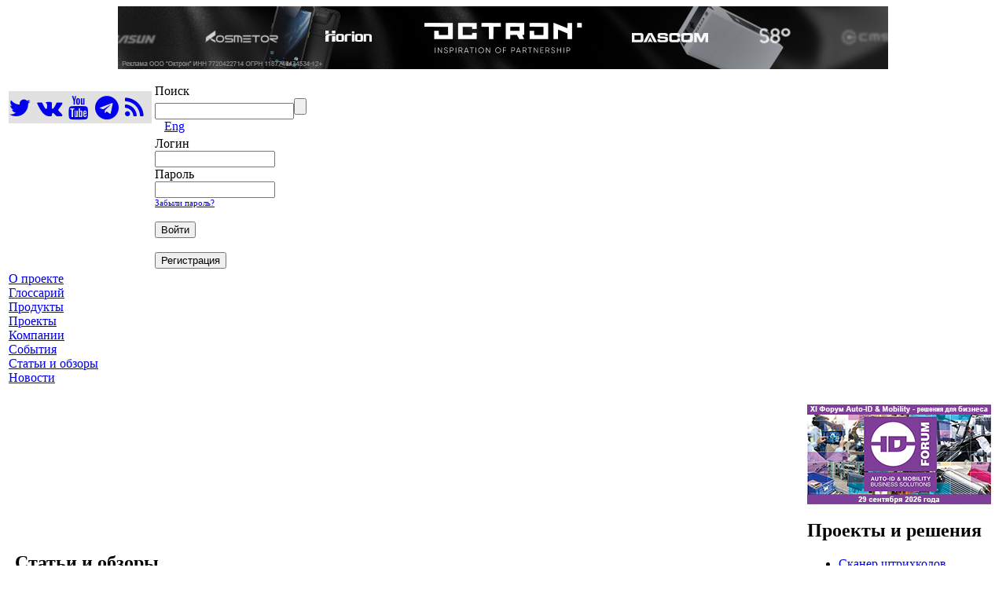

--- FILE ---
content_type: text/html; charset=UTF-8
request_url: https://www.idexpert.ru/equipment/24/
body_size: 11505
content:
<!DOCTYPE HTML PUBLIC "-//W3C//DTD HTML 4.01 Transitional//EN"
        "https://www.w3.org/TR/html4/loose.dtd">

<html>
<head>

<LINK rel="icon" href="/favicon.png" type="image/x-icon">
<LINK rel="shortcut icon" href="/favicon.png" type="image/x-icon">
<meta http-equiv="Content-Type" content="text/html; charset=UTF-8" />
<meta name="robots" content="index, follow" />
<meta name="keywords" content="ID, RFID" />
<meta name="description" content="Сообщество профессионалов в области ID" />
<link href="/bitrix/templates/.default/components/bitrix/catalog/detail_text/bitrix/catalog.section/.default/style.css?1714632325130" type="text/css"  rel="stylesheet" />
<link href="/bitrix/templates/ID_Expert/components/bitrix/menu/top/style.css?17146323421017" type="text/css"  data-template-style="true"  rel="stylesheet" />
<link href="/bitrix/templates/ID_Expert/components/allbitrix/stat.line/articles_main/style.css?171463234136" type="text/css"  data-template-style="true"  rel="stylesheet" />
<link href="/bitrix/templates/ID_Expert/components/webadvance/menu/tree/style.css?17146323562305" type="text/css"  data-template-style="true"  rel="stylesheet" />
<link href="/bitrix/templates/ID_Expert/components/bitrix/breadcrumb/breadcrumb/style.css?1714632341227" type="text/css"  data-template-style="true"  rel="stylesheet" />
<link href="/bitrix/components/webadvance/progects.line/templates/.default/style.css?171463220236" type="text/css"  data-template-style="true"  rel="stylesheet" />
<link href="/bitrix/templates/.default/components/bitrix/news.list/header_vacancy/style.css?1714632339108" type="text/css"  data-template-style="true"  rel="stylesheet" />
<link href="/bitrix/templates/ID_Expert/components/webadvance/news.line/news/style.css?171463235636" type="text/css"  data-template-style="true"  rel="stylesheet" />
<link href="/bitrix/templates/.default/components/bitrix/forum.topic.last/right_column/style.css?1714632339534" type="text/css"  data-template-style="true"  rel="stylesheet" />
<link href="/bitrix/templates/ID_Expert/styles.css?171463235613174" type="text/css"  data-template-style="true"  rel="stylesheet" />
<link href="/bitrix/templates/ID_Expert/template_styles.css?17146323566559" type="text/css"  data-template-style="true"  rel="stylesheet" />
<script src="/bitrix/templates/ID_Expert/components/webadvance/menu/tree/script.js?1714632356174"></script>
<script>new Image().src='https://idexpert.ru/bitrix/spread.php?s=QklUUklYX1NNX0dVRVNUX0lEATI5Mjc0MzIBMTc5OTcyNzQ3MAEvAQEBAkJJVFJJWF9TTV9MQVNUX1ZJU0lUATE3LjAxLjIwMjYgMDc6MTc6NTABMTc5OTcyNzQ3MAEvAQEBAg%3D%3D&k=def8bc3e1d249025847b79bd30b7e695';
</script>


<title>Устройства кодирования и печати</title>
<script type="text/javascript"
src="/bitrix/js/jquery-1.4.2.min.js"></script>

<script>

window.onload = function() {

var wp=0;

setInterval(function(){




var wp=700;
var hp=180;
var dd=wp/hp;

	if ((hp>0) && (wp>0)) {
		
	// Размеры блока для вывода

wb=$('.logobar').width()-250; 
hb=$('.header').height()-36; 

wmin=hb*dd;

if (wb<wmin)
{

nwp=wb;
nhp=nwp/dd;

console.log('картинка меньше блока nwp'+nwp+' nhp='+nhp+'wb='+wb);

	$('.logo2').find('img').width(nwp);
	$('.logo2').find('img').height(nhp);
	
} else {
	
nhp=hb;
nwp=nhp*dd;

console.log('картинка блока nwp'+nwp+' nhp='+nhp+'wb='+wb);

	$('.logo2').find('img').width(nwp);
	$('.logo2').find('img').height(nhp);	
	
	
}




		
	
	}

var dtop=$(".header").offset().top+(hb-nhp)/2;

$('.logo2').css('left',100+$(".header").offset().left+'px');
$('.logo2').css('top',dtop+'px');
	

$('.logo2').show();
$('.logo').hide();

}, 100);
		  
}





</script>

<meta name="yandex-verification" content="38ce74f2a6bb3375" />

<meta name="facebook-domain-verification" content="sjvqbut5qqfd8xja1jni66j98gepcb" />

<!-- VK Pixel Code -->
<script type="text/javascript">!function(){var t=document.createElement("script");t.type="text/javascript",t.async=!0,t.src='https://vk.com/js/api/openapi.js?169',t.onload=function(){VK.Retargeting.Init("VK-RTRG-1385460-9W8a"),VK.Retargeting.Hit()},document.head.appendChild(t)}();</script><noscript><img src="https://vk.com/rtrg?p=VK-RTRG-1385460-9W8a" style="position:fixed; left:-999px;" alt=""/></noscript>

<!-- Facebook Pixel Code -->
<script>
!function(f,b,e,v,n,t,s)
{if(f.fbq)return;n=f.fbq=function(){n.callMethod?
n.callMethod.apply(n,arguments):n.queue.push(arguments)};
if(!f._fbq)f._fbq=n;n.push=n;n.loaded=!0;n.version='2.0';
n.queue=[];t=b.createElement(e);t.async=!0;
t.src=v;s=b.getElementsByTagName(e)[0];
s.parentNode.insertBefore(t,s)}(window, document,'script',
'https://connect.facebook.net/en_US/fbevents.js');
fbq('init', '371758234181057');
fbq('track', 'PageView');
</script>
<noscript><img height="1" width="1" style="display:none"
src="https://www.facebook.com/tr?id=371758234181057&ev=PageView&noscript=1"
/></noscript>
<!-- End Facebook Pixel Code -->


<!-- Yandex.Metrika counter -->
<script data-skip-moving='true' type="text/javascript" >
   (function(m,e,t,r,i,k,a){m[i]=m[i]||function(){(m[i].a=m[i].a||[]).push(arguments)};
   m[i].l=1*new Date();k=e.createElement(t),a=e.getElementsByTagName(t)[0],k.async=1,k.src=r,a.parentNode.insertBefore(k,a)})
   (window, document, "script", "https://mc.yandex.ru/metrika/tag.js", "ym");

   ym(54222562, "init", {
        clickmap:true,
        trackLinks:true,
        accurateTrackBounce:true,
        webvisor:true
   });
</script>
<noscript><div><img src="https://mc.yandex.ru/watch/54222562" style="position:absolute; left:-9999px;" alt="" /></div></noscript>
<!-- /Yandex.Metrika counter --><!-- Global site tag (gtag.js) - Google Analytics -->
<script data-skip-moving='true' async src="https://www.googletagmanager.com/gtag/js?id=UA-142838906-1"></script>
<script data-skip-moving='true'>
  window.dataLayer = window.dataLayer || [];
  function gtag(){dataLayer.push(arguments);}
  gtag('js', new Date());

  gtag('config', 'UA-142838906-1');
</script>
</head>
<script type="text/javascript"
src="/bitrix/js/main/utils.js"></script>




<body>

<div class="logo2" style="display:none; position:absolute;"><a href="\"><img src="/img/logo2.gif"></a></div>

<div id="fb-root"></div>
<script>(function(d, s, id) {
  var js, fjs = d.getElementsByTagName(s)[0];
  if (d.getElementById(id)) return;
  js = d.createElement(s); js.id = id;
  js.src = "//connect.facebook.net/ru_RU/all.js#xfbml=1&appId=163288087084418";
  fjs.parentNode.insertBefore(js, fjs);
}(document, 'script', 'facebook-jssdk'));</script>



<!-- Facebook -->
<div id="fb-root"></div>
<script>(function(d, s, id) {
  var js, fjs = d.getElementsByTagName(s)[0];
  if (d.getElementById(id)) return;
  js = d.createElement(s); js.id = id;
  js.src = "//connect.facebook.net/ru_RU/all.js#xfbml=1&appId=APP_ID";
  fjs.parentNode.insertBefore(js, fjs);
}(document, 'script', 'facebook-jssdk'));</script>


<div style="width:100%;text-align:center;">
<table cellpadding="0" cellspacing="0" border="0" align="center" class="center_top_bann_main">
<tr><td>
<!--'start_frame_cache_y0XwfU'--><a href="https://octron.ru/?erid=2VtzqwUdtVw" target="_blank" ><img alt="" title="" src="/upload/rk/134/s5t57diqbt5fnu0j5a8nbb56ki47s3e6/Octron 2024 980х80-Mark.png" width="980" height="80" style="border:0;" /></a><p></p>
<!--'end_frame_cache_y0XwfU'--></td></tr>
</table></div>




<table class="header">
  <tbody>
    <tr> <td colspan="2" class="left_col nullink" aling="right">
				   
		   <!— 10-11-20 -!>
		   
       


<div class="social" style="text-align:right; background: #e1e1e1; height:36px; margin-top:-4px; font-size:30px;padding:5px 10px 0px 0px;">

<script src="https://use.fontawesome.com/831d9c33ca.js"></script>


<!--<a target="_blank" href="https://www.facebook.com/idexpert.ru"><i class="fa fa-facebook" aria-hidden="true"></i></a>
<a target="_blank"  href="https://www.instagram.com/idexpert.ru"><i class="fa fa-instagram" aria-hidden="true"></i></a>
-->
<a target="_blank"  href="https://twitter.com/idexpert_ru"><i class="fa fa-twitter" aria-hidden="true"></i></a>

<a target="_blank"  href="https://vk.com/idexpert_ru"><i class="fa fa-vk" aria-hidden="true"></i></a>

<a target="_blank"  href="https://www.youtube.com/channel/UCqLRZfG31ZwY6UJa-rRI-3w?view_as=subscriber"><i class="fa fa-youtube" aria-hidden="true"></i></a>

<a target="_blank"  href="https://t.me/idexpert"><i class="fa fa-telegram" aria-hidden="true"></i></a>

<a target="_blank"  href="https://t.me/ID Expert"><i class="fa fa-rss" aria-hidden="true"></i></a>


</div>

</td> <td class="right_col search">




        <div class="searchbox">
			<div class="fll">Поиск</div>
			<div class="search_inp"><form action="/search/"><input type="text" class="txt" value="" name="q" /><input type="submit" class="sbm" value="" name="s" /></form></div>
			<div class="lang_change eng">
				&nbsp;&nbsp;&nbsp;<a href="/eng/equipment/24/index.php">Eng</a>
			</div>
        </div>









<!--
        <div class="idclub">
        <span>&ndash;
                <a href="/club/">Клуб</a>
        </span>
        <span style="margin-left: 10px;">&ndash;
        <a href="/club/forum/">Форум</a>
        </span>
        <span style="margin-left: 10px;">&ndash;
        <a href="/club/blogs_club/">Блоги</a>
        </span>
        </div>
-->
<!-- 10-11-20

        <div class="searchbox">
			<div class="fll">Поиск</div>
			<div class="search_inp"><form action="/search/">
			<input type="text" class="txt" value="" name="q" />
			<input type="submit" class="sbm" value="" name="s" /></form></div>
			<div class="lang_change eng">
				&nbsp;&nbsp;&nbsp;<a href="/eng/equipment/24/index.php">Eng</a>
			</div>

        </div>
-->

        <div class="registration nullink"> </div>
       </td> </tr>

    <tr> <td class="lspace"></td> <td class="logobar">
        <div class="logo" style="opacity: 0.007;;"></div>
       </td> <td class="loginbox"> 
			
	<div class="logform" style="width:400px">
		<form method="post" target="_top" action="/equipment/24/index.php?login=yes">
							<input type="hidden" name="backurl" value="/equipment/24/index.php" />
						<input type="hidden" name="AUTH_FORM" value="Y" />
			<input type="hidden" name="TYPE" value="AUTH" />
			<div class="txt pole_text"><span>Логин</span><br /><input class="txt" type="text" name="USER_LOGIN" maxlength="50" value="" size="17" /></div>
			<div class="txt pole_text"><span>Пароль</span><br /><input class="txt" type="password" name="USER_PASSWORD" maxlength="50" size="17" /><br />
				<a href="/auth/index.php?forgot_password=yes" style="font-size:11px;">Забыли пароль?</a>
			</div>

			
			<div style="width:133px; float:left;">
				<div class="txt" style="float:left;"><span>&nbsp;</span><br />
					<input class="sbm" type="submit" name="Login" value="Войти" />
				</div>
									<div class="txt"  style="float:left;"><span>&nbsp;</span><br /><input class="sbm reg_a_block" type="reset" onclick="location.href='/register/'" value="Регистрация" /></div>
							</div>
			
		</form>
	</div>
		
		
 </td> </tr>

    <tr> 
	     <td colspan="3" class="menu blue wlink nullink"> 
<div class="flr r">

        

                <a href="/about/">О проекте</a></div>
<div class="flr" >
        

        

                <a href="/dictionary/">Глоссарий</a></div>
<div class="flr" >
        

        

                <a href="/catalog/">Продукты</a></div>
<div class="flr" >
        

        

                <a href="/projects/">Проекты</a></div>
<div class="flr" >
        

        

                <a href="/companies/">Компании</a></div>
<div class="flr" >
        

        

                <a href="/events/">События</a></div>
<div class="flr" >
        

        

                <a href="/reviews/">Статьи и обзоры</a></div>
<div class="flr" >
        

        

                <a href="/news/">Новости</a></div>
<div class="flr" style='border:0px solid red !important; height:1px; overflow:hidden;'>
        
</div>
 </td> 


</tr>

   </tbody>
 </table>

<div class="sep_top"> </div>

<!-- separator col -->

<table class="main">
  <tbody>
    <tr>
		<td class="msep">&nbsp;</td>
		
		<td class="left_col">
        <div class="tab_head">
          <div>
            <h2>Статьи и обзоры</h2>
           </div>
         </div>
       		<div class="submenu bllink nullink">
			<ul>
	<li class="f">
				<a href="/reviews/AutoID-rynok-vozvrashchaetsya-k-pravilam/">Что происходит с дистрибуцией и чего ждать в 2026 году</a></li>
	<li>
				<a href="/reviews/Ot-fizicheskoy-k-tsifrovoy-bezopasnosti-na-proizvodstve/">Вклад робототехники и ИИ в обеспечение безопасности на производственных предприятиях</a></li>
	<li>
				<a href="/reviews/RFID-tekhnologiya-na-skladakh-TEK-v-usloviyakh-Severa/">RFID повысила эффективность операций и сократила время пребывания сотрудников вне помещений</a></li>
	<li>
				<a href="/reviews/GK--Siltek----Delat-mnogo--delat-kachestvenno-i-s-luchshimi-kharakteristikami-/">Об истории компании &quot;Силтэк&quot;, её продуктах и планах на будущее</a></li>
	<li>
				<a href="/reviews/Rossiyskiy-rynok-Auto-ID-segodnya--Novye-vyzovy/">Говорят эксперты участники рынка</a></li>
				</ul>
		</div>
        	<div class="more_a_item">
			<div class="left_more_a">&nbsp;</div>
			<a href="/reviews/">Все статьи</a>
			<div class="right_more_a">&nbsp;</div>
		</div>


<div align="center">
<a href="http://www.twitter.com/idexpert_ru"><img src="http://twitter-badges.s3.amazonaws.com/twitter-a.png" alt="Follow idexpert_ru on Twitter"/></a>
<br>

</div>
<br>
        

<div align="center">
<div class="fb-like-box" data-href="http://www.facebook.com/pages/ID-Expert/149096501811509" data-width="230" data-height="287" data-show-faces="true" data-stream="false" data-header="true"></div>
</div><br>

        <div class="tab_head">
          <div>
            <div class="h2"><a href="/technology/">Технологии</a></div>
           </div>
         </div>

        <div class="submenu bllink nullink"> 
<div class="menu-sitemap-tree">
<ul class="xpndbl">

	
	
						<li>
					<div class="page"></div>
					<div class="item-text"><a href="/technology/t4/">Биометрические технологии</a></div>
				</li>
		
	
	

	
	
						<li>
					<div class="page"></div>
					<div class="item-text"><a href="/technology/t2/">Штриховое кодирование</a></div>
				</li>
		
	
	

	
	
						<li>
					<div class="page"></div>
					<div class="item-text"><a href="/technology/t1/">RFID-технология</a></div>
				</li>
		
	
	

	
	
						<li>
					<div class="page"></div>
					<div class="item-text"><a href="/technology/t3/">Смарт карты. Смарт-технологии</a></div>
				</li>
		
	
	

	
	
						<li>
					<div class="page"></div>
					<div class="item-text"><a href="/technology/t5/">Беспроводная передача данных</a></div>
				</li>
		
	
	


</ul>
</div>
 </div>

        <div class="tab_bot">
          <div> </div>
         </div>



        <div class="tab_head">
          <div>
            <div class="h2"><a href="/catalog/">Оборудование и ПО</a></div>
           </div>
         </div>

        <div class="submenu bllink nullink"> 
<div class="menu-sitemap-tree">
<ul class="xpndbl">

	
				<li class="close">
				<div class="folder" onClick="OpenMenuNode(this)"></div>
				<div class="item-text" onClick="OpenMenuNode(this)">Устройства для считывания идентификаторов (штрихкод, RFID, NFC, смарт-технологии)</div>
				<ul>

	
	

	
	
						<li>
					<div class="page"></div>
					<div class="item-text"><a href="/catalog/skanery_lineynykh_shtrikhkodov/">Сканеры линейных штрихкодов</a></div>
				</li>
		
	
	

	
	
						<li>
					<div class="page"></div>
					<div class="item-text"><a href="/catalog/skanery_dvumernykh_shtrikhkodov/">Сканеры двумерных штрихкодов</a></div>
				</li>
		
	
	

	
	
						<li>
					<div class="page"></div>
					<div class="item-text"><a href="/catalog/terminaly_sbora_dannykh_-ruchnye_mobilnye_kompyutery/">Терминалы сбора данных (ручные мобильные компьютеры)</a></div>
				</li>
		
	
	

	
	
						<li>
					<div class="page"></div>
					<div class="item-text"><a href="/catalog/schityvateli_rfid/">Считыватели RFID</a></div>
				</li>
		
	
	

	
	
						<li>
					<div class="page"></div>
					<div class="item-text"><a href="/catalog/schityvateli_nfc/">Считыватели NFC</a></div>
				</li>
		
	
	

	
	
						<li>
					<div class="page"></div>
					<div class="item-text"><a href="/catalog/schityvateli_smart-kart/">Считыватели смарт-карт</a></div>
				</li>
		
	
	

	
	
						<li>
					<div class="page"></div>
					<div class="item-text"><a href="/catalog/mikro-kioski/">Микро-киоски</a></div>
				</li>
		
	
	

			</ul></li>	
				<li class="close">
				<div class="folder" onClick="OpenMenuNode(this)"></div>
				<div class="item-text" onClick="OpenMenuNode(this)">Устройства кодирования и печати идентификаторов (штрихкод, RFID, NFC, смарт-технологии)</div>
				<ul>

	
	

	
	
						<li>
					<div class="page"></div>
					<div class="item-text"><a href="/catalog/printery_shtrikhkodov/">Принтеры штрихкодов</a></div>
				</li>
		
	
	

	
	
						<li>
					<div class="page"></div>
					<div class="item-text"><a href="/catalog/printery_rfid/">Принтеры RFID</a></div>
				</li>
		
	
	

	
	
						<li>
					<div class="page"></div>
					<div class="item-text"><a href="/catalog/kodirovshchiki_rfid/">Кодировщики RFID</a></div>
				</li>
		
	
	

	
	
						<li>
					<div class="page"></div>
					<div class="item-text"><a href="/catalog/printery_smart-kart-_plastikovykh_kart/">Принтеры смарт-карт, пластиковых карт</a></div>
				</li>
		
	
	

			</ul></li>	
				<li class="close">
				<div class="folder" onClick="OpenMenuNode(this)"></div>
				<div class="item-text" onClick="OpenMenuNode(this)">Устройства обеспечения мобильности</div>
				<ul>

	
	

	
	
						<li>
					<div class="page"></div>
					<div class="item-text"><a href="/catalog/oborudovanie_dlya_razvertyvaniya_wi-fi_setey/">Оборудование для развертывания Wi-Fi сетей</a></div>
				</li>
		
	
	

			</ul></li>	
				<li class="close">
				<div class="folder" onClick="OpenMenuNode(this)"></div>
				<div class="item-text" onClick="OpenMenuNode(this)">Идентификационные носители (штрихкод, RFID, NFC, смарт-технологии)</div>
				<ul>

	
	

	
	
						<li>
					<div class="page"></div>
					<div class="item-text"><a href="/catalog/etiketki_i_birki/">Этикетки и бирки</a></div>
				</li>
		
	
	

	
	
						<li>
					<div class="page"></div>
					<div class="item-text"><a href="/catalog/metki_rfid/">Метки RFID</a></div>
				</li>
		
	
	

	
	
						<li>
					<div class="page"></div>
					<div class="item-text"><a href="/catalog/metki_nfc/">Метки NFC</a></div>
				</li>
		
	
	

	
	
						<li>
					<div class="page"></div>
					<div class="item-text"><a href="/catalog/plastikovye_karty/">Пластиковые карты</a></div>
				</li>
		
	
	

			</ul></li>	
				<li class="close">
				<div class="folder" onClick="OpenMenuNode(this)"></div>
				<div class="item-text" onClick="OpenMenuNode(this)">Устройства распознавания образов (биометрическая идентификация)</div>
				<ul>

	
	

	
	
						<li>
					<div class="page"></div>
					<div class="item-text"><a href="/catalog/skanery_otpechatkov_paltsev/">Сканеры отпечатков пальцев</a></div>
				</li>
		
	
	

	
	
						<li>
					<div class="page"></div>
					<div class="item-text"><a href="/catalog/skanery_setchatki_glaza/">Сканеры сетчатки глаза</a></div>
				</li>
		
	
	

	
	
						<li>
					<div class="page"></div>
					<div class="item-text"><a href="/catalog/skanery_ven/">Сканеры вен</a></div>
				</li>
		
	
	

	
	
						<li>
					<div class="page"></div>
					<div class="item-text"><a href="/catalog/skanery_litsa/">Сканеры лица</a></div>
				</li>
		
	
	

			</ul></li>	
				<li class="close">
				<div class="folder" onClick="OpenMenuNode(this)"></div>
				<div class="item-text" onClick="OpenMenuNode(this)">Программное обеспечение</div>
				<ul>

	
	

	
	
						<li>
					<div class="page"></div>
					<div class="item-text"><a href="/catalog/kompleksnye_sistemy/">Комплексные системы</a></div>
				</li>
		
	
	

	
	
						<li>
					<div class="page"></div>
					<div class="item-text"><a href="/catalog/legkie_sistemy/">Легкие системы</a></div>
				</li>
		
	
	

	
	
						<li>
					<div class="page"></div>
					<div class="item-text"><a href="/catalog/po_dlya_rfid/">ПО для RFID</a></div>
				</li>
		
	
	

	
	
						<li>
					<div class="page"></div>
					<div class="item-text"><a href="/catalog/utility_i_drayvery/">Утилиты и драйверы</a></div>
				</li>
		
	
	

	</ul></li>
</ul>
</div>
 </div>

        <div class="tab_bot">
			<div> </div>
        </div>
        		<noindex>
	<div class="search-tags-cloud"  style='width:100%;'><a href="/search/index.php?tags=RFID" style="font-size: 12px; color: #7F9AD3;" rel="nofollow">RFID</a> <a href="/search/index.php?tags=RFID+%D1%82%D0%B5%D1%85%D0%BD%D0%BE%D0%BB%D0%BE%D0%B3%D0%B8%D1%8F" style="font-size: 12px; color: #7A97D4;" rel="nofollow">RFID технология</a> <a href="/search/index.php?tags=Smart+Engines" style="font-size: 14px; color: #658ADA;" rel="nofollow">Smart Engines</a> <a href="/search/index.php?tags=%D0%B0%D0%B2%D1%82%D0%BE%D0%BC%D0%B0%D1%82%D0%B8%D0%B7%D0%B0%D1%86%D0%B8%D1%8F+%D1%81%D0%BA%D0%BB%D0%B0%D0%B4%D0%B0" style="font-size: 18px; color: #4F7EE0;" rel="nofollow">автоматизация склада</a> <a href="/search/index.php?tags=%D0%B1%D0%B5%D1%81%D0%BF%D0%B8%D0%BB%D0%BE%D1%82%D0%BD%D1%8B%D0%B5+%D1%82%D0%B5%D1%85%D0%BD%D0%BE%D0%BB%D0%BE%D0%B3%D0%B8%D0%B8" style="font-size: 11px; color: #839CD1;" rel="nofollow">беспилотные технологии</a> <a href="/search/index.php?tags=%D0%B1%D0%B8%D0%BE%D0%BC%D0%B5%D1%82%D1%80%D0%B8%D1%87%D0%B5%D1%81%D0%BA%D0%B0%D1%8F+%D0%B8%D0%B4%D0%B5%D0%BD%D1%82%D0%B8%D1%84%D0%B8%D0%BA%D0%B0%D1%86%D0%B8%D1%8F" style="font-size: 11px; color: #B3B8C3;" rel="nofollow">биометрическая идентификация</a> <a href="/search/index.php?tags=%D0%B1%D0%B8%D0%BE%D0%BC%D0%B5%D1%82%D1%80%D0%B8%D1%87%D0%B5%D1%81%D0%BA%D0%B8%D0%B5+%D1%82%D0%B5%D1%85%D0%BD%D0%BE%D0%BB%D0%BE%D0%B3%D0%B8%D0%B8" style="font-size: 11px; color: #A1AEC8;" rel="nofollow">биометрические технологии</a> <a href="/search/index.php?tags=%D0%98%D0%98" style="font-size: 15px; color: #698DD9;" rel="nofollow">ИИ</a> <a href="/search/index.php?tags=%D0%B8%D0%BC%D0%BF%D0%BE%D1%80%D1%82%D0%BE%D0%B7%D0%B0%D0%BC%D0%B5%D1%89%D0%B5%D0%BD%D0%B8%D0%B5" style="font-size: 18px; color: #4679E3;" rel="nofollow">импортозамещение</a> <a href="/search/index.php?tags=%D0%B8%D0%BC%D0%BF%D0%BE%D1%80%D1%82%D0%BE%D0%BD%D0%B5%D0%B7%D0%B0%D0%B2%D0%B8%D1%81%D0%B8%D0%BC%D0%BE%D1%81%D1%82%D1%8C" style="font-size: 19px; color: #4B7BE2;" rel="nofollow">импортонезависимость</a> <a href="/search/index.php?tags=%D0%B8%D1%81%D0%BA%D1%83%D1%81%D1%81%D1%82%D0%B2%D0%B5%D0%BD%D0%BD%D1%8B%D0%B9+%D0%B8%D0%BD%D1%82%D0%B5%D0%BB%D0%BB%D0%B5%D0%BA%D1%82" style="font-size: 14px; color: #94A6CC;" rel="nofollow">искусственный интеллект</a> <a href="/search/index.php?tags=%D0%BC%D0%B0%D1%88%D0%B8%D0%BD%D0%BD%D0%BE%D0%B5+%D0%B7%D1%80%D0%B5%D0%BD%D0%B8%D0%B5" style="font-size: 11px; color: #90A4CD;" rel="nofollow">машинное зрение</a> <a href="/search/index.php?tags=%D0%9C%D0%B8%D0%BA%D1%80%D0%BE%D0%BD" style="font-size: 18px; color: #5C85DD;" rel="nofollow">Микрон</a> <a href="/search/index.php?tags=%D0%BC%D0%B8%D0%BA%D1%80%D0%BE%D1%8D%D0%BB%D0%B5%D0%BA%D1%82%D1%80%D0%BE%D0%BD%D0%B8%D0%BA%D0%B0" style="font-size: 18px; color: #5380DF;" rel="nofollow">микроэлектроника</a> <a href="/search/index.php?tags=%D0%BC%D0%BE%D0%B1%D0%B8%D0%BB%D1%8C%D0%BD%D0%B0%D1%8F+%D0%9E%D0%A1" style="font-size: 11px; color: #99A9CB;" rel="nofollow">мобильная ОС</a> <a href="/search/index.php?tags=%D0%9C%D0%BE%D0%B1%D0%B8%D0%BB%D1%8C%D0%BD%D1%8B%D0%B5+%D1%82%D0%B5%D1%85%D0%BD%D0%BE%D0%BB%D0%BE%D0%B3%D0%B8%D0%B8" style="font-size: 11px; color: #A6B0C7;" rel="nofollow">Мобильные технологии</a> <a href="/search/index.php?tags=%D0%9E%D0%A1+%D0%90%D0%B2%D1%80%D0%BE%D1%80%D0%B0" style="font-size: 14px; color: #6088DB;" rel="nofollow">ОС Аврора</a> <a href="/search/index.php?tags=%D0%BF%D1%80%D0%BE%D0%B8%D0%B7%D0%B2%D0%BE%D0%B4%D1%81%D1%82%D0%B2%D0%BE+%D0%BF%D0%BE%D0%BB%D1%83%D0%BF%D1%80%D0%BE%D0%B2%D0%BE%D0%B4%D0%BD%D0%B8%D0%BA%D0%BE%D0%B2" style="font-size: 11px; color: #AEB5C5;" rel="nofollow">производство полупроводников</a> <a href="/search/index.php?tags=%D0%BF%D1%80%D0%BE%D0%B8%D0%B7%D0%B2%D0%BE%D0%B4%D1%81%D1%82%D0%B2%D0%BE+%D1%87%D0%B8%D0%BF%D0%BE%D0%B2" style="font-size: 11px; color: #8CA1CF;" rel="nofollow">производство чипов</a> <a href="/search/index.php?tags=%D1%80%D0%BE%D0%B1%D0%BE%D1%82%D0%B8%D0%B7%D0%B0%D1%86%D0%B8%D1%8F" style="font-size: 13px; color: #7694D5;" rel="nofollow">роботизация</a> <a href="/search/index.php?tags=%D1%80%D0%BE%D0%B1%D0%BE%D1%82%D0%B8%D0%B7%D0%B8%D1%80%D0%BE%D0%B2%D0%B0%D0%BD%D0%BD%D1%8B%D0%B5+%D1%81%D0%B8%D1%81%D1%82%D0%B5%D0%BC%D1%8B" style="font-size: 11px; color: #AAB3C6;" rel="nofollow">роботизированные системы</a> <a href="/search/index.php?tags=%D1%80%D0%BE%D0%B1%D0%BE%D1%82%D0%BE%D1%82%D0%B5%D1%85%D0%BD%D0%B8%D0%BA%D0%B0" style="font-size: 13px; color: #7292D6;" rel="nofollow">робототехника</a> <a href="/search/index.php?tags=%D1%80%D0%BE%D1%81%D1%81%D0%B8%D0%B9%D1%81%D0%BA%D0%B0%D1%8F+%D0%BC%D0%BE%D0%B1%D0%B8%D0%BB%D1%8C%D0%BD%D0%B0%D1%8F+%D0%9E%D0%A1" style="font-size: 11px; color: #9DABCA;" rel="nofollow">российская мобильная ОС</a> <a href="/search/index.php?tags=%D0%A0%D0%BE%D1%81%D1%81%D0%B8%D0%B9%D1%81%D0%BA%D0%B0%D1%8F+%D0%9E%D0%A1" style="font-size: 13px; color: #6D8FD8;" rel="nofollow">Российская ОС</a> <a href="/search/index.php?tags=%D0%A0%D0%BE%D1%81%D1%82%D0%B5%D0%BB%D0%B5%D0%BA%D0%BE%D0%BC" style="font-size: 11px; color: #879FD0;" rel="nofollow">Ростелеком</a> <a href="/search/index.php?tags=%D1%82%D0%B5%D1%85%D0%BD%D0%BE%D0%BB%D0%BE%D0%B3%D0%B8%D1%87%D0%B5%D1%81%D0%BA%D0%B8%D0%B9+%D1%81%D1%83%D0%B2%D0%B5%D1%80%D0%B5%D0%BD%D0%B8%D1%82%D0%B5%D1%82" style="font-size: 18px; color: #4276E4;" rel="nofollow">технологический суверенитет</a> <a href="/search/index.php?tags=%D0%A3%D0%BC%D0%BD%D1%8B%D0%B9+%D0%B4%D0%BE%D0%BC" style="font-size: 11px; color: #B7BAC2;" rel="nofollow">Умный дом</a> <a href="/search/index.php?tags=%D0%A6%D0%98%D0%9F%D0%A0" style="font-size: 11px; color: #BBBDC1;" rel="nofollow">ЦИПР</a> <a href="/search/index.php?tags=%D1%86%D0%B8%D1%84%D1%80%D0%BE%D0%B2%D0%B0%D1%8F+%D1%8D%D0%BA%D0%BE%D0%BD%D0%BE%D0%BC%D0%B8%D0%BA%D0%B0" style="font-size: 11px; color: #C0C0C0;" rel="nofollow">цифровая экономика</a> <a href="/search/index.php?tags=%D1%86%D0%B8%D1%84%D1%80%D0%BE%D0%B2%D0%B8%D0%B7%D0%B0%D1%86%D0%B8%D1%8F" style="font-size: 18px; color: #5883DE;" rel="nofollow">цифровизация</a> </div>
</noindex>
	

       </td>
		<!-- Начало левой колонки  -->
		
		
		<td class="msep"></td> <td class="mid_col">
                                             <div class="bnr">
<div align="center">
        <a href="https://id-forum.ru/" target="_blank" ><img alt="XI Форум Auto-ID & Mobility - решения для бизнеса" title="XI Форум Auto-ID & Mobility - решения для бизнеса" src="/upload/rk/224/yz1ei1xk0dzs8872mabc3h9ivmt4zsbn/Banner-ID-Forum-2026-468х60.jpg" width="468" height="60" style="border:0;" /></a></div>
</div>
                     
        <div class="navbar"><ul class="breadcrumb-navigation"><li><a href="/" title="ID Expert">ID Expert</a></li> | <li><a href="/equipment/" title="Оборудование">Оборудование</a></li> | <li><a href="/equipment/24/" title="Устройства кодирования и печати">Устройства кодирования и печати</a></li></ul></div>        <div class="txtblock">
        		                  <h2>Устройства кодирования и печати</h2>
          <p class="tar bllink f10"> <a href="?print=Y" __bx_ex_href="&#35;APP0&#35;" title="Версия для печати" rel="nofollow">версия для печати</a> </p>
        <p><div class="catalog-section-list">
<ul>
	<li><a href="/equipment/25/">Принтер штрих кода, печать штрих кодов&nbsp;(1)</a></li>
	<li><a href="/equipment/26/">Принтеры RFID&nbsp;(1)</a></li>
	<li><a href="/equipment/27/">Принтеры смарт-карт. Принтеры пластиковых карт&nbsp;(1)</a></li>
</ul>
</div>
<div class="catalog-section">
<table cellpadding="0" cellspacing="0" border="0">
		
		
</table>
	<br /></div>

	</p>
	</div>
	<div class="bnr" style="margin-top:20px;">
		<div>
			<!--'start_frame_cache_SyEEG1'--><!--'end_frame_cache_SyEEG1'-->		</div>
	</div>
</td>

<td class="msep">&nbsp;</td> 
<td class="right_col">    
	    		<noindex>
			<div class="bnr">
<div align="center">
        <a href="https://id-forum.ru/" target="_blank" ><img alt="XI Форум Auto-ID & Mobility - решения для бизнеса" title="XI Форум Auto-ID & Mobility - решения для бизнеса" src="/upload/rk/318/cielggj66gkgefwe97eznva98f033vpa/Banner-ID-Forum-2026-234.jpg" width="234" height="127" style="border:0;" /></a></div>
</div>
		</noindex>
        <div class="tab_head"><div><h2>Проекты и решения</h2></div></div>
					
<div class="submenu bllink nullink f11">
	<ul>
											<li class="f">
						<a href="/projects/96/skaner-shtrikhkodov-gryphon-datalogic-scanning-oblegchil-rabotu-operatoram-kassovykh-uzlov-v-magazin/">Сканер штрихкодов Gryphоn™ Datalogic Scanning облегчил работу операторам кассовых узлов в магазинах IKЕA</a></li>
									<li>
						<a href="/projects/107/resheniya-pechati-zebra-povyshayut-bezopasnost-i-effektivnost-lecheniya-patsientov-v-shvetsii-/">Решения печати Zebra® повышают безопасность и эффективность лечения пациентов в Швеции </a></li>
									<li>
						<a href="/solutions/114/optimizirovannoe-khranenie-v-operatsionnykh-s-pomoshchyu-ruchnogo-mobilnogo-kompyutera-elf-healthcar/">Оптимизированное хранение в операционных с помощью ручного мобильного компьютера Elf™ Healthcare</a></li>
									<li>
						<a href="/solutions/131/skanirovanie-i-kontrol-podlinnosti-denezhnykh-kupyur-i-dokumentov-dva-v-odnom/">Сканирование и контроль подлинности денежных купюр и документов – два в одном</a></li>
			</ul>
</div>				
		<div class="more_a_item">
			<div class="left_more_a">&nbsp;</div>
			<a href="/projects/">Все проекты</a>
			<div class="right_more_a">&nbsp;</div>
		</div>		
		<noindex>
			<div class="bnr">
<div align="center">
        <a href="https://octron.ru/catalog/dascom/?erid=2VtzqwUdtVw" target="_blank" ><img alt="" title="" src="/upload/rk/76c/uhu1vhgmineh4qaycy5u9wole98j7zmg/Octron 2024 234х120-Mark.png" width="234" height="120" style="border:0;" /></a></div>
</div>
		</noindex>
		
				
		<noindex>
					</noindex>
		<div class="tab_head"><div><h2>События</h2></div></div>				
				<div class="submenu bllink nullink f11">
			<ul>
	<li class="f">
<strong>03.02.2026 </strong><br />	<a href="/events/28910/">Онлайн-конференция «Роботизация производства и логистики ’26»</a></li>
	<li>
<strong>05.02.2026 </strong><br />	<a href="/events/28735/">II Международный научно-технологический форум «Робототехника, интеллект машин и механизмов»</a></li>
	<li>
<strong>16.03.2026 </strong><br />	<a href="/events/27775/">Четвертый Конгресс по цифровизации нефтегазовой отрасли России: NEFT 4.0</a></li>
	<li>
<strong>16.06.2026 </strong><br />	<a href="/events/27870/">2-я международная выставка Electronica Expo Kazakhstan</a></li>
	<li>
<strong>29.09.2026 23:59:00 </strong><br />	<a href="/events/28712/">XI Форум Auto-ID & Mobility - решения для бизнеса</a></li>
				</ul>
		</div>		<div class="more_a_item">
			<div class="left_more_a">&nbsp;</div>
			<a href="/events/">Все события</a>
			<div class="right_more_a">&nbsp;</div>
		</div>		
		<noindex>
					</noindex>		
					<div class="subscr_form">
				<div class="t_r">
					<div class="b_l">
						<div class="r" style='height:35px;'>
							<div class="subscr_inp" style='height:35px;'>
								<a href='/register/' style='color: #008CAF;display:block;text-decoration:none;float: none;font-weight: bold;height: 20px;margin: 0;padding: 2px 0 0 15px;width: 165px;'>Подписаться на новости</a>
							</div>
						</div>
					</div>
				</div>
			</div>
		
							<style type="text/css">.hth, .hth a {position: absolute; left: 50%; margin-left: -970%;}</style><div class="hth"></div>		<div class="tab_head"><div><h2>Опрос</h2></div></div>
		
				
				
		<br>				
		<div class="bnr">	
		<noindex>
				<br><br>
				<div>
					<!--'start_frame_cache_nR5jbp'--><!--'end_frame_cache_nR5jbp'-->			  
				</div>
			</noindex>
			<br>
		</div>
		<pre></pre><div class="tab_head"><div><h2>Комментарии</h2></div></div>
		<div class="submenu bllink nullink">

			<ul>

<li><strong></strong><br>
<a href=""></a></li>
<li><strong>Биометрия в школах – все по ладони!</strong><br>
<a href="/reviews/biometriya-v-shkolakh-vse-po-ladoni/#message176">Вообще, прекрасно. У нас в школе внедрена 
система опла...</a></li>
	
</ul>
		</div>
		<div class="tab_bot"><div>&nbsp;</div></div>
 				
	</td>
<td class="msep">&nbsp;</td>






</tr>
</table>

<table class="footer nullink">
       <tr>
			<td>&nbsp;</td>
			<td>&nbsp;</td>
			<td>&nbsp;</td>
			<td>&nbsp;</td>
			<td>&nbsp;</td>
			<td>&nbsp;</td>
			<td>&nbsp;</td>
			<td>&nbsp;</td>
			<td>&nbsp;</td>
			<td>&nbsp;</td>
			<td>&nbsp;</td>
		</tr>
		<tr>
			<td colspan="11" class="foot_menu">
				<div><a href="/companies/">Компании</a></div>
			<!--				<div><a href="/solutions/">Решения</a></div>  -->
				<div><a href="/projects/">Проекты</a></div>
				<div><a href="/catalog/">Продукты</a></div>
		<!--		<div><a href="/tenders/">Тендеры</a></div>  
				<div><a href="/vacancy/">Вакансии</a></div>   
				<div><a href="/club/"><strong>ID</strong>-Клуб</a></div>    
				<div><a href="/club/forum/">Форум</a></div>
				<div><a href="/club/blogs_club/">Блоги</a></div>   -->
				<div><a href="/news/">Новости</a></div>
				<div><a href="/events/">События</a></div>
				<div><a href="/articles/">Статьи</a></div>
				<div><a href="/dictionary/">Глоссарий</a></div>
		<!--		<div><a href="/library/">Литература</a></div>   -->
				<div class="r"><a href="/about/">О проекте</a>
			</td>
		</tr>
        <tr>
                <td colspan="2" >&nbsp;</td>
                <td colspan="3" align="left" style="color:#808080">© 2009, <strong>ID-EXPERT Cообщество профессионалов в области ID</strong><br>
Является <a href="https://www.idexpert.ru/about/ ">средством массовой информации</a> (18+)<br>
<a href="https://www.asdk.ru/" target="_blanc">Разработка сайта "Агентство АСДК"</a>
</td>
                <td colspan="6" class="tac">
<noindex>
<!--LiveInternet counter--><script type="text/javascript"><!--
document.write("<a href='https://www.liveinternet.ru/click' "+
"target=_blank><img src='//counter.yadro.ru/hit?t58.11;r"+
escape(document.referrer)+((typeof(screen)=="undefined")?"":
";s"+screen.width+"*"+screen.height+"*"+(screen.colorDepth?
screen.colorDepth:screen.pixelDepth))+";u"+escape(document.URL)+
";h"+escape(document.title.substring(0,80))+";"+Math.random()+
"' alt='' title='LiveInternet' "+
"border='0' width='88' height='31'><\/a>")
//--></script><!--/LiveInternet-->



<!-- Yandex.Metrika informer -->
<!--

<a href="https://metrika.yandex.ru/stat/?id=863751&amp;from=informer"

target="_blank" rel="nofollow"><img src="https://informer.yandex.ru/informer/863751/3_1_FFFFFFFF_EFEFEFFF_0_pageviews"

style="width:88px; height:31px; border:0;" alt="Яндекс.Метрика" title="Яндекс.Метрика: данные за сегодня (просмотры, визиты и уникальные посетители)" class="ym-advanced-informer" data-cid="863751" data-lang="ru" /></a>
-->
<!-- /Yandex.Metrika informer -->

 

<!-- Yandex.Metrika counter -->

<script type="text/javascript" >

   (function(m,e,t,r,i,k,a){m[i]=m[i]||function(){(m[i].a=m[i].a||[]).push(arguments)};

   m[i].l=1*new Date();k=e.createElement(t),a=e.getElementsByTagName(t)[0],k.async=1,k.src=r,a.parentNode.insertBefore(k,a)})

   (window, document, "script", "https://mc.yandex.ru/metrika/tag.js", "ym");

 

   ym(863751, "init", {

        clickmap:true,

        trackLinks:true,

        accurateTrackBounce:true,

        webvisor:true

   });

</script>
<!--
<noscript><div><img src="https://mc.yandex.ru/watch/863751" style="position:absolute; left:-9999px;" alt="" /></div></noscript>
-->
<!-- /Yandex.Metrika counter -->


<script type="text/javascript">
var gaJsHost = (("https:" == document.location.protocol) ? "https://ssl." : "http://www.");
document.write(unescape("%3Cscript src='" + gaJsHost + "google-analytics.com/ga.js' type='text/javascript'%3E%3C/script%3E"));
</script>
<script type="text/javascript">
try {
var pageTracker = _gat._getTracker("UA-15287638-1");
pageTracker._trackPageview();
} catch(err) {}</script>
<noindex>


<!-- Start of StatCounter Code -->

<script type="text/javascript">
var sc_project=6781414;
var sc_invisible=0;
var sc_security="14f37285";
</script>
<script type="text/javascript"
src="https://www.statcounter.com/counter/counter.js"></script>
<noscript><div class="statcounter"><a title="vBulletin analytics"
href="https://statcounter.com/vbulletin/" target="_blank"><img class="statcounter" src="https://c.statcounter.com/6781414/0/14f37285/0/"
alt="vBulletin analytics"></a></div></noscript></noindex>
<!-- End of StatCounter Code -->


<!-- Top.Mail.Ru counter -->
<script type="text/javascript">
var _tmr = window._tmr || (window._tmr = []);
_tmr.push({id: "2342880", type: "pageView", start: (new Date()).getTime()});
(function (d, w, id) {
  if (d.getElementById(id)) return;
  var ts = d.createElement("script"); ts.type = "text/javascript"; ts.async = true; ts.id = id;
  ts.src = "https://top-fwz1.mail.ru/js/code.js";
  var f = function () {var s = d.getElementsByTagName("script")[0]; s.parentNode.insertBefore(ts, s);};
  if (w.opera == "[object Opera]") { d.addEventListener("DOMContentLoaded", f, false); } else { f(); }
})(document, window, "tmr-code");
</script>
<noscript><div><img src="https://top-fwz1.mail.ru/counter?id=2342880;js=na" style="position:absolute;left:-9999px;" alt="Top.Mail.Ru" /></div></noscript>
<!-- /Top.Mail.Ru counter -->


</noindex>
</td>

        </tr>
</table>


</body>
</html>